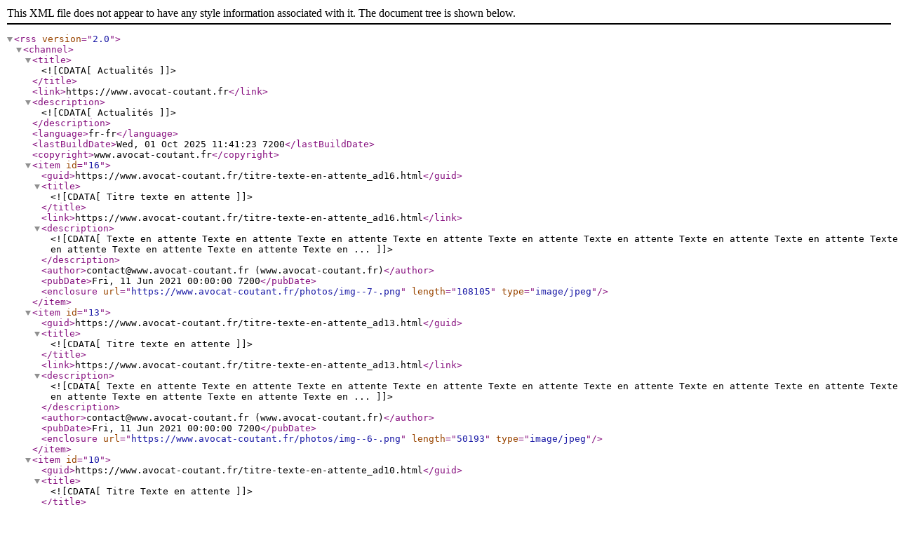

--- FILE ---
content_type: application/xml
request_url: https://www.avocat-coutant.fr/rss.xml
body_size: 539
content:
<?xml version="1.0" encoding="utf-8"?>
<rss version="2.0">
  <channel>
    <title><![CDATA[Actualités]]></title>
    <link>https://www.avocat-coutant.fr</link>
    <description><![CDATA[Actualités]]></description>
    <language>fr-fr</language>
    <lastBuildDate>Wed, 01 Oct 2025 11:41:23 7200</lastBuildDate>
    <copyright>www.avocat-coutant.fr</copyright>
    <item id="16">
      <guid>https://www.avocat-coutant.fr/titre-texte-en-attente_ad16.html</guid>
      <title><![CDATA[Titre texte en attente]]></title>
      <link>https://www.avocat-coutant.fr/titre-texte-en-attente_ad16.html</link>
      <description><![CDATA[Texte en attente Texte en attente Texte en attente Texte en attente Texte en attente Texte en attente Texte en attente Texte en attente Texte en attente Texte en attente Texte en attente Texte en ...]]></description>
      <author>contact@www.avocat-coutant.fr (www.avocat-coutant.fr)</author>
      <pubDate>Fri, 11 Jun 2021 00:00:00 7200</pubDate>
      <enclosure url="https://www.avocat-coutant.fr/photos/img--7-.png" length="108105" type="image/jpeg"/>
    </item>
    <item id="13">
      <guid>https://www.avocat-coutant.fr/titre-texte-en-attente_ad13.html</guid>
      <title><![CDATA[Titre texte en attente]]></title>
      <link>https://www.avocat-coutant.fr/titre-texte-en-attente_ad13.html</link>
      <description><![CDATA[Texte en attente Texte en attente Texte en attente Texte en attente Texte en attente Texte en attente Texte en attente Texte en attente Texte en attente Texte en attente Texte en attente Texte en ...]]></description>
      <author>contact@www.avocat-coutant.fr (www.avocat-coutant.fr)</author>
      <pubDate>Fri, 11 Jun 2021 00:00:00 7200</pubDate>
      <enclosure url="https://www.avocat-coutant.fr/photos/img--6-.png" length="50193" type="image/jpeg"/>
    </item>
    <item id="10">
      <guid>https://www.avocat-coutant.fr/titre-texte-en-attente_ad10.html</guid>
      <title><![CDATA[Titre Texte en attente]]></title>
      <link>https://www.avocat-coutant.fr/titre-texte-en-attente_ad10.html</link>
      <description><![CDATA[Texte en attente Texte en attente Texte en attente Texte en attente Texte en attente Texte en attente Texte en attente Texte en attente Texte en attente Texte en attente Texte en attente Texte en ...]]></description>
      <author>contact@www.avocat-coutant.fr (www.avocat-coutant.fr)</author>
      <pubDate>Fri, 11 Jun 2021 00:00:00 7200</pubDate>
      <enclosure url="https://www.avocat-coutant.fr/photos/img--9-.jpg" length="51662" type="image/jpeg"/>
    </item>
    <item id="4">
      <guid>https://www.avocat-coutant.fr/bienvenue-sur-le-site-de-me-coutant--avocat-a-colombes_ad4.html</guid>
      <title><![CDATA[Bienvenue sur le site de me Coutant, avocat à Colombes]]></title>
      <link>https://www.avocat-coutant.fr/bienvenue-sur-le-site-de-me-coutant--avocat-a-colombes_ad4.html</link>
      <description><![CDATA[Retrouvez l'actualité de votre cabinet.]]></description>
      <author>contact@www.avocat-coutant.fr (www.avocat-coutant.fr)</author>
      <pubDate>Fri, 11 Jun 2021 00:00:00 7200</pubDate>
      <enclosure url="https://www.avocat-coutant.fr/photos/adobestock_300359120--1.jpg" length="112436" type="image/jpeg"/>
    </item>
  </channel>
</rss>
